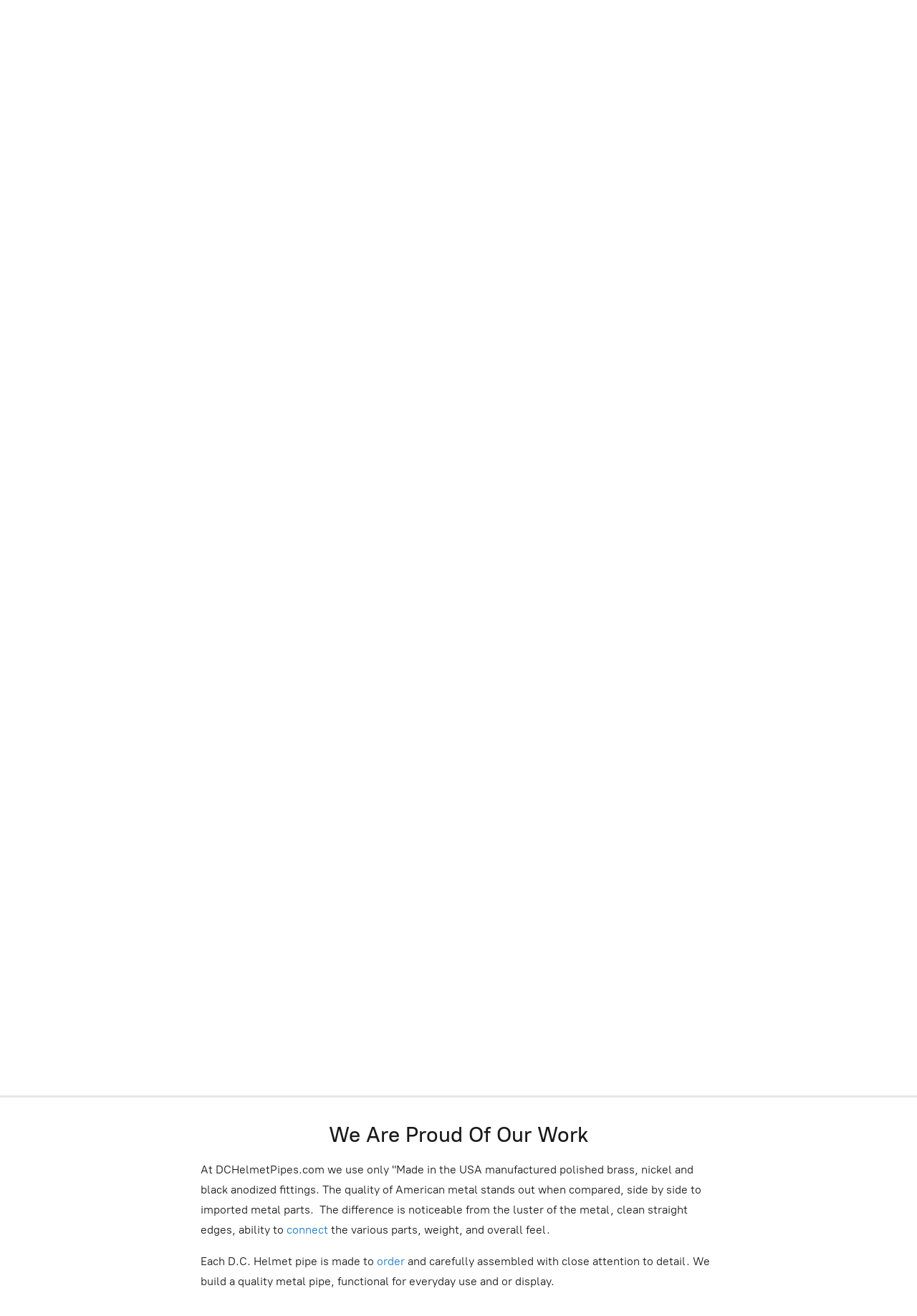

--- FILE ---
content_type: application/javascript;charset=utf-8
request_url: https://app.ecwid.com/categories.js?ownerid=4546051&jsonp=menu.fill
body_size: 8343
content:
menu.fill([{"id":63165818,"name":"FOOTBALL HELMET SMOKING PIPES","nameForUrl":"FOOTBALL HELMET SMOKING PIPES","link":"#!/FOOTBALL-HELMET-SMOKING-PIPES/c/63165818","slug":"football-helmet-smoking-pipes","dataLevel":1,"sub":null},{"id":56164041,"name":"NFL FOOTBALL HELMET SMOKING PIPES","nameForUrl":"NFL FOOTBALL HELMET SMOKING PIPES","link":"#!/NFL-FOOTBALL-HELMET-SMOKING-PIPES/c/56164041","slug":"nfl-football-helmet-smoking-pipes","dataLevel":1,"sub":[{"id":21624495,"name":"NFL POCKET MINI PIPES","nameForUrl":"NFL POCKET MINI PIPES","link":"#!/NFL-POCKET-MINI-PIPES/c/21624495","slug":"nfl-pocket-mini-pipes","dataLevel":2,"sub":null},{"id":21624510,"name":"NFL  Football Helmet Pipes","nameForUrl":"NFL  Football Helmet Pipes","link":"#!/NFL-Football-Helmet-Pipes/c/21624510","slug":"nfl-football-helmet-pipes","dataLevel":2,"sub":null},{"id":62937016,"name":"Arizona Cardinals","nameForUrl":"Arizona Cardinals","link":"#!/Arizona-Cardinals/c/62937016","slug":"arizona-cardinals","dataLevel":2,"sub":null},{"id":62942013,"name":"Atlanta Falcons","nameForUrl":"Atlanta Falcons","link":"#!/Atlanta-Falcons/c/62942013","slug":"atlanta-falcons","dataLevel":2,"sub":null},{"id":62942014,"name":"Baltimore Ravens","nameForUrl":"Baltimore Ravens","link":"#!/Baltimore-Ravens/c/62942014","slug":"baltimore-ravens","dataLevel":2,"sub":null},{"id":62937017,"name":"Buffalo Bills","nameForUrl":"Buffalo Bills","link":"#!/Buffalo-Bills/c/62937017","slug":"buffalo-bills","dataLevel":2,"sub":null},{"id":62937018,"name":"Carolina Panthers","nameForUrl":"Carolina Panthers","link":"#!/Carolina-Panthers/c/62937018","slug":"carolina-panthers","dataLevel":2,"sub":null},{"id":62940015,"name":"Chicago Bears","nameForUrl":"Chicago Bears","link":"#!/Chicago-Bears/c/62940015","slug":"chicago-bears","dataLevel":2,"sub":null},{"id":62940016,"name":"Cincinnati Bengals","nameForUrl":"Cincinnati Bengals","link":"#!/Cincinnati-Bengals/c/62940016","slug":"cincinnati-bengals","dataLevel":2,"sub":null},{"id":62940017,"name":"Cleveland Browns","nameForUrl":"Cleveland Browns","link":"#!/Cleveland-Browns/c/62940017","slug":"cleveland-browns","dataLevel":2,"sub":null},{"id":62946002,"name":"Dallas Cowboys","nameForUrl":"Dallas Cowboys","link":"#!/Dallas-Cowboys/c/62946002","slug":"dallas-cowboys","dataLevel":2,"sub":null},{"id":62940018,"name":"Denver Broncos","nameForUrl":"Denver Broncos","link":"#!/Denver-Broncos/c/62940018","slug":"denver-broncos","dataLevel":2,"sub":null},{"id":62946003,"name":"Detroit Lions","nameForUrl":"Detroit Lions","link":"#!/Detroit-Lions/c/62946003","slug":"detroit-lions","dataLevel":2,"sub":null},{"id":62940019,"name":"Green Bay PACKERS","nameForUrl":"Green Bay PACKERS","link":"#!/Green-Bay-PACKERS/c/62940019","slug":"green-bay-packers","dataLevel":2,"sub":null},{"id":62940022,"name":"Houston Texans","nameForUrl":"Houston Texans","link":"#!/Houston-Texans/c/62940022","slug":"houston-texans","dataLevel":2,"sub":null},{"id":62946005,"name":"Indianapolis Colts","nameForUrl":"Indianapolis Colts","link":"#!/Indianapolis-Colts/c/62946005","slug":"indianapolis-colts","dataLevel":2,"sub":null},{"id":62946008,"name":"Jacksonville Jaguars","nameForUrl":"Jacksonville Jaguars","link":"#!/Jacksonville-Jaguars/c/62946008","slug":"jacksonville-jaguars","dataLevel":2,"sub":null},{"id":62946009,"name":"Kansas City Chiefs","nameForUrl":"Kansas City Chiefs","link":"#!/Kansas-City-Chiefs/c/62946009","slug":"kansas-city-chiefs","dataLevel":2,"sub":null},{"id":62954002,"name":"Las Vegas Raiders","nameForUrl":"Las Vegas Raiders","link":"#!/Las-Vegas-Raiders/c/62954002","slug":"las-vegas-raiders","dataLevel":2,"sub":null},{"id":62954003,"name":"Los Angeles Chargers","nameForUrl":"Los Angeles Chargers","link":"#!/Los-Angeles-Chargers/c/62954003","slug":"los-angeles-chargers","dataLevel":2,"sub":null},{"id":62946010,"name":"Los Angeles Rams","nameForUrl":"Los Angeles Rams","link":"#!/Los-Angeles-Rams/c/62946010","slug":"los-angeles-rams","dataLevel":2,"sub":[{"id":62975001,"name":"St Louis Rams","nameForUrl":"St Louis Rams","link":"#!/St-Louis-Rams/c/62975001","slug":"st-louis-rams","dataLevel":3,"sub":null}]},{"id":62954007,"name":"Miami Dolphins","nameForUrl":"Miami Dolphins","link":"#!/Miami-Dolphins/c/62954007","slug":"miami-dolphins","dataLevel":2,"sub":null},{"id":62975002,"name":"Minnesota Vikings","nameForUrl":"Minnesota Vikings","link":"#!/Minnesota-Vikings/c/62975002","slug":"minnesota-vikings","dataLevel":2,"sub":null},{"id":62946012,"name":"New England Patriots","nameForUrl":"New England Patriots","link":"#!/New-England-Patriots/c/62946012","slug":"new-england-patriots","dataLevel":2,"sub":null},{"id":62976004,"name":"New Orleans Saints","nameForUrl":"New Orleans Saints","link":"#!/New-Orleans-Saints/c/62976004","slug":"new-orleans-saints","dataLevel":2,"sub":null},{"id":62976005,"name":"New York Giants","nameForUrl":"New York Giants","link":"#!/New-York-Giants/c/62976005","slug":"new-york-giants","dataLevel":2,"sub":null},{"id":62976006,"name":"New York Jets","nameForUrl":"New York Jets","link":"#!/New-York-Jets/c/62976006","slug":"new-york-jets","dataLevel":2,"sub":null},{"id":62980001,"name":"Philadelphia Eagles","nameForUrl":"Philadelphia Eagles","link":"#!/Philadelphia-Eagles/c/62980001","slug":"philadelphia-eagles","dataLevel":2,"sub":null},{"id":62975003,"name":"Pittsburgh Steelers","nameForUrl":"Pittsburgh Steelers","link":"#!/Pittsburgh-Steelers/c/62975003","slug":"pittsburgh-steelers","dataLevel":2,"sub":null},{"id":62975004,"name":"San Francisco 49ers","nameForUrl":"San Francisco 49ers","link":"#!/San-Francisco-49ers/c/62975004","slug":"san-francisco-49ers","dataLevel":2,"sub":null},{"id":62975005,"name":"Seattle Seahawks","nameForUrl":"Seattle Seahawks","link":"#!/Seattle-Seahawks/c/62975005","slug":"seattle-seahawks","dataLevel":2,"sub":null},{"id":62954009,"name":"Tampa Bay Buccaneers","nameForUrl":"Tampa Bay Buccaneers","link":"#!/Tampa-Bay-Buccaneers/c/62954009","slug":"tampa-bay-buccaneers","dataLevel":2,"sub":null},{"id":62976008,"name":"Tennessee Titans","nameForUrl":"Tennessee Titans","link":"#!/Tennessee-Titans/c/62976008","slug":"tennessee-titans","dataLevel":2,"sub":null},{"id":62980002,"name":"Washington Redskins Football Team","nameForUrl":"Washington Redskins Football Team","link":"#!/Washington-Redskins-Football-Team/c/62980002","slug":"washington-redskins-football-team","dataLevel":2,"sub":null},{"id":123530001,"name":"Washington Football Team","nameForUrl":"Washington Football Team","link":"#!/Washington-Football-Team/c/123530001","slug":"washington-football-team","dataLevel":2,"sub":null},{"id":140879294,"name":"Washington Commanders","nameForUrl":"Washington Commanders","link":"#!/Washington-Commanders/c/140879294","slug":"washington-commanders","dataLevel":2,"sub":null}]},{"id":21624882,"name":"NCAA FOOTBALL HELMET SMOKING PIPES","nameForUrl":"NCAA FOOTBALL HELMET SMOKING PIPES","link":"#!/NCAA-FOOTBALL-HELMET-SMOKING-PIPES/c/21624882","slug":"ncaa-football-helmet-smoking-pipes","dataLevel":1,"sub":[{"id":64263003,"name":"Alabama Crimson Tide","nameForUrl":"Alabama Crimson Tide","link":"#!/Alabama-Crimson-Tide/c/64263003","slug":"alabama-crimson-tide","dataLevel":2,"sub":null},{"id":82762138,"name":"Arizona State Wildcats","nameForUrl":"Arizona State Wildcats","link":"#!/Arizona-State-Wildcats/c/82762138","slug":"arizona-state-wildcats","dataLevel":2,"sub":null},{"id":72360096,"name":"Arizona Sun Devils","nameForUrl":"Arizona Sun Devils","link":"#!/Arizona-Sun-Devils/c/72360096","slug":"arizona-sun-devils","dataLevel":2,"sub":null},{"id":68649002,"name":"Arkansas Razorbacks","nameForUrl":"Arkansas Razorbacks","link":"#!/Arkansas-Razorbacks/c/68649002","slug":"arkansas-razorbacks","dataLevel":2,"sub":null},{"id":64269005,"name":"Auburn Tigers","nameForUrl":"Auburn Tigers","link":"#!/Auburn-Tigers/c/64269005","slug":"auburn-tigers","dataLevel":2,"sub":null},{"id":64269009,"name":"Baylor Bears","nameForUrl":"Baylor Bears","link":"#!/Baylor-Bears/c/64269009","slug":"baylor-bears","dataLevel":2,"sub":null},{"id":74196018,"name":"Boston College","nameForUrl":"Boston College","link":"#!/Boston-College/c/74196018","slug":"boston-college","dataLevel":2,"sub":null},{"id":65743001,"name":"BYU","nameForUrl":"BYU","link":"#!/BYU/c/65743001","slug":"byu","dataLevel":2,"sub":null},{"id":81031095,"name":"CAL State Berkley Golden Bears","nameForUrl":"CAL State Berkley Golden Bears","link":"#!/CAL-State-Berkley-Golden-Bears/c/81031095","slug":"cal-state-berkley-golden-bears","dataLevel":2,"sub":null},{"id":64455001,"name":"Clemson Tigers","nameForUrl":"Clemson Tigers","link":"#!/Clemson-Tigers/c/64455001","slug":"clemson-tigers","dataLevel":2,"sub":null},{"id":65525560,"name":"Colorado \"Buffs\"","nameForUrl":"Colorado \"Buffs\"","link":"#!/Colorado-Buffs/c/65525560","slug":"colorado-buffs","dataLevel":2,"sub":null},{"id":66187183,"name":"Duke Blue Devils","nameForUrl":"Duke Blue Devils","link":"#!/Duke-Blue-Devils/c/66187183","slug":"duke-blue-devils","dataLevel":2,"sub":null},{"id":66194174,"name":"Florida Gators","nameForUrl":"Florida Gators","link":"#!/Florida-Gators/c/66194174","slug":"florida-gators","dataLevel":2,"sub":null},{"id":66182144,"name":"Florida State Seminoles","nameForUrl":"Florida State Seminoles","link":"#!/Florida-State-Seminoles/c/66182144","slug":"florida-state-seminoles","dataLevel":2,"sub":null},{"id":66193155,"name":"Georgia Bulldogs","nameForUrl":"Georgia Bulldogs","link":"#!/Georgia-Bulldogs/c/66193155","slug":"georgia-bulldogs","dataLevel":2,"sub":null},{"id":73713009,"name":"Georgia Tech Yellow Jackets","nameForUrl":"Georgia Tech Yellow Jackets","link":"#!/Georgia-Tech-Yellow-Jackets/c/73713009","slug":"georgia-tech-yellow-jackets","dataLevel":2,"sub":null},{"id":74178026,"name":"Illinois Fighting Illini","nameForUrl":"Illinois Fighting Illini","link":"#!/Illinois-Fighting-Illini/c/74178026","slug":"illinois-fighting-illini","dataLevel":2,"sub":null},{"id":68812021,"name":"Iowa State Cyclones","nameForUrl":"Iowa State Cyclones","link":"#!/Iowa-State-Cyclones/c/68812021","slug":"iowa-state-cyclones","dataLevel":2,"sub":null},{"id":67481037,"name":"Iowa Hawkeyes","nameForUrl":"Iowa Hawkeyes","link":"#!/Iowa-Hawkeyes/c/67481037","slug":"iowa-hawkeyes","dataLevel":2,"sub":null},{"id":68809025,"name":"Kansas Jayhawks","nameForUrl":"Kansas Jayhawks","link":"#!/Kansas-Jayhawks/c/68809025","slug":"kansas-jayhawks","dataLevel":2,"sub":null},{"id":73715013,"name":"Kansas State Wildcats","nameForUrl":"Kansas State Wildcats","link":"#!/Kansas-State-Wildcats/c/73715013","slug":"kansas-state-wildcats","dataLevel":2,"sub":null},{"id":68604004,"name":"University of Kentucky Wildcats","nameForUrl":"University of Kentucky Wildcats","link":"#!/University-of-Kentucky-Wildcats/c/68604004","slug":"university-of-kentucky-wildcats","dataLevel":2,"sub":null},{"id":67486018,"name":"LSU Tigers","nameForUrl":"LSU Tigers","link":"#!/LSU-Tigers/c/67486018","slug":"lsu-tigers","dataLevel":2,"sub":null},{"id":68591005,"name":"Louisville Cardinals","nameForUrl":"Louisville Cardinals","link":"#!/Louisville-Cardinals/c/68591005","slug":"louisville-cardinals","dataLevel":2,"sub":null},{"id":68590007,"name":"Maryland Terrapins","nameForUrl":"Maryland Terrapins","link":"#!/Maryland-Terrapins/c/68590007","slug":"maryland-terrapins","dataLevel":2,"sub":null},{"id":68590005,"name":"Miami Hurricanes","nameForUrl":"Miami Hurricanes","link":"#!/Miami-Hurricanes/c/68590005","slug":"miami-hurricanes","dataLevel":2,"sub":null},{"id":68591006,"name":"Michigan State Spartans","nameForUrl":"Michigan State Spartans","link":"#!/Michigan-State-Spartans/c/68591006","slug":"michigan-state-spartans","dataLevel":2,"sub":null},{"id":68590002,"name":"MICHIGAN WOLVERINES","nameForUrl":"MICHIGAN WOLVERINES","link":"#!/MICHIGAN-WOLVERINES/c/68590002","slug":"michigan-wolverines","dataLevel":2,"sub":null},{"id":68602004,"name":"Minnesota Golden Gophers","nameForUrl":"Minnesota Golden Gophers","link":"#!/Minnesota-Golden-Gophers/c/68602004","slug":"minnesota-golden-gophers","dataLevel":2,"sub":null},{"id":68802015,"name":"Mississippi State Bulldogs","nameForUrl":"Mississippi State Bulldogs","link":"#!/Mississippi-State-Bulldogs/c/68802015","slug":"mississippi-state-bulldogs","dataLevel":2,"sub":null},{"id":68591007,"name":"Missouri Tigers","nameForUrl":"Missouri Tigers","link":"#!/Missouri-Tigers/c/68591007","slug":"missouri-tigers","dataLevel":2,"sub":null},{"id":68590003,"name":"Nebraska Cornhuskers","nameForUrl":"Nebraska Cornhuskers","link":"#!/Nebraska-Cornhuskers/c/68590003","slug":"nebraska-cornhuskers","dataLevel":2,"sub":null},{"id":68591003,"name":"Northwestern Wildcats","nameForUrl":"Northwestern Wildcats","link":"#!/Northwestern-Wildcats/c/68591003","slug":"northwestern-wildcats","dataLevel":2,"sub":null},{"id":68668002,"name":"North Carolina Tar Heels","nameForUrl":"North Carolina Tar Heels","link":"#!/North-Carolina-Tar-Heels/c/68668002","slug":"north-carolina-tar-heels","dataLevel":2,"sub":null},{"id":74192022,"name":"North Carolina State Wolfpack","nameForUrl":"North Carolina State Wolfpack","link":"#!/North-Carolina-State-Wolfpack/c/74192022","slug":"north-carolina-state-wolfpack","dataLevel":2,"sub":null},{"id":67478016,"name":"Ohio State Buckeyes","nameForUrl":"Ohio State Buckeyes","link":"#!/Ohio-State-Buckeyes/c/67478016","slug":"ohio-state-buckeyes","dataLevel":2,"sub":null},{"id":70252007,"name":"OSU Cowboys","nameForUrl":"OSU Cowboys","link":"#!/OSU-Cowboys/c/70252007","slug":"osu-cowboys","dataLevel":2,"sub":null},{"id":65513046,"name":"Ole Miss Rebels","nameForUrl":"Ole Miss Rebels","link":"#!/Ole-Miss-Rebels/c/65513046","slug":"ole-miss-rebels","dataLevel":2,"sub":null},{"id":67480010,"name":"Oregon State Beavers","nameForUrl":"Oregon State Beavers","link":"#!/Oregon-State-Beavers/c/67480010","slug":"oregon-state-beavers","dataLevel":2,"sub":null},{"id":68590008,"name":"Oregon Ducks","nameForUrl":"Oregon Ducks","link":"#!/Oregon-Ducks/c/68590008","slug":"oregon-ducks","dataLevel":2,"sub":null},{"id":69253020,"name":"Penn State Nittney Lions","nameForUrl":"Penn State Nittney Lions","link":"#!/Penn-State-Nittney-Lions/c/69253020","slug":"penn-state-nittney-lions","dataLevel":2,"sub":null},{"id":68591008,"name":"Pitt Panthers","nameForUrl":"Pitt Panthers","link":"#!/Pitt-Panthers/c/68591008","slug":"pitt-panthers","dataLevel":2,"sub":null},{"id":65743016,"name":"Rutgers Scarlet Knights","nameForUrl":"Rutgers Scarlet Knights","link":"#!/Rutgers-Scarlet-Knights/c/65743016","slug":"rutgers-scarlet-knights","dataLevel":2,"sub":null},{"id":68802016,"name":"South Carolina Gamecocks","nameForUrl":"South Carolina Gamecocks","link":"#!/South-Carolina-Gamecocks/c/68802016","slug":"south-carolina-gamecocks","dataLevel":2,"sub":null},{"id":74209022,"name":"Stanford Cardinal","nameForUrl":"Stanford Cardinal","link":"#!/Stanford-Cardinal/c/74209022","slug":"stanford-cardinal","dataLevel":2,"sub":null},{"id":74235016,"name":"Syracuse Orange","nameForUrl":"Syracuse Orange","link":"#!/Syracuse-Orange/c/74235016","slug":"syracuse-orange","dataLevel":2,"sub":null},{"id":68604002,"name":"TCU Horned Frogs","nameForUrl":"TCU Horned Frogs","link":"#!/TCU-Horned-Frogs/c/68604002","slug":"tcu-horned-frogs","dataLevel":2,"sub":null},{"id":68667004,"name":"Tennessee Volunteers","nameForUrl":"Tennessee Volunteers","link":"#!/Tennessee-Volunteers/c/68667004","slug":"tennessee-volunteers","dataLevel":2,"sub":null},{"id":68799025,"name":"Texas Longhorns","nameForUrl":"Texas Longhorns","link":"#!/Texas-Longhorns/c/68799025","slug":"texas-longhorns","dataLevel":2,"sub":null},{"id":68591004,"name":"UCLA Bruins","nameForUrl":"UCLA Bruins","link":"#!/UCLA-Bruins/c/68591004","slug":"ucla-bruins","dataLevel":2,"sub":null},{"id":68666003,"name":"USC Trojans","nameForUrl":"USC Trojans","link":"#!/USC-Trojans/c/68666003","slug":"usc-trojans","dataLevel":2,"sub":null},{"id":74196019,"name":"Virginia Tech Hokies","nameForUrl":"Virginia Tech Hokies","link":"#!/Virginia-Tech-Hokies/c/74196019","slug":"virginia-tech-hokies","dataLevel":2,"sub":null},{"id":81197009,"name":"Wake Forest Demon Deacons","nameForUrl":"Wake Forest Demon Deacons","link":"#!/Wake-Forest-Demon-Deacons/c/81197009","slug":"wake-forest-demon-deacons","dataLevel":2,"sub":null},{"id":69223033,"name":"Washington Huskies","nameForUrl":"Washington Huskies","link":"#!/Washington-Huskies/c/69223033","slug":"washington-huskies","dataLevel":2,"sub":null},{"id":74209023,"name":"West Virginia Mountaineers","nameForUrl":"West Virginia Mountaineers","link":"#!/West-Virginia-Mountaineers/c/74209023","slug":"west-virginia-mountaineers","dataLevel":2,"sub":null},{"id":64269003,"name":"Wisconsin Badgers","nameForUrl":"Wisconsin Badgers","link":"#!/Wisconsin-Badgers/c/64269003","slug":"wisconsin-badgers","dataLevel":2,"sub":null},{"id":123530501,"name":"Washington StateCougars","nameForUrl":"Washington StateCougars","link":"#!/Washington-StateCougars/c/123530501","slug":"washington-statecougars","dataLevel":2,"sub":null}]},{"id":69223011,"name":"NHL HOCKEY PRODUCTS","nameForUrl":"NHL HOCKEY PRODUCTS","link":"#!/NHL-HOCKEY-PRODUCTS/c/69223011","slug":"nhl-hockey-products","dataLevel":1,"sub":[{"id":69251014,"name":"\"Hockey Chalk\" Pool Table Chalks","nameForUrl":"\"Hockey Chalk\" Pool Table Chalks","link":"#!/Hockey-Chalk-Pool-Table-Chalks/c/69251014","slug":"hockey-chalk-pool-table-chalks","dataLevel":2,"sub":[{"id":69240037,"name":"Anaheim Ducks","nameForUrl":"Anaheim Ducks","link":"#!/Anaheim-Ducks/c/69240037","slug":"anaheim-ducks","dataLevel":3,"sub":null},{"id":69210030,"name":"Arizona Coyotes","nameForUrl":"Arizona Coyotes","link":"#!/Arizona-Coyotes/c/69210030","slug":"arizona-coyotes","dataLevel":3,"sub":null},{"id":69262028,"name":"Boston Bruins","nameForUrl":"Boston Bruins","link":"#!/Boston-Bruins/c/69262028","slug":"boston-bruins","dataLevel":3,"sub":null},{"id":69276045,"name":"Buffalo Sabres","nameForUrl":"Buffalo Sabres","link":"#!/Buffalo-Sabres/c/69276045","slug":"buffalo-sabres","dataLevel":3,"sub":null},{"id":69276047,"name":"Calgary Flames","nameForUrl":"Calgary Flames","link":"#!/Calgary-Flames/c/69276047","slug":"calgary-flames","dataLevel":3,"sub":null},{"id":69276044,"name":"Carolina Hurricanes","nameForUrl":"Carolina Hurricanes","link":"#!/Carolina-Hurricanes/c/69276044","slug":"carolina-hurricanes","dataLevel":3,"sub":null},{"id":69210029,"name":"Chicago Blackhawks","nameForUrl":"Chicago Blackhawks","link":"#!/Chicago-Blackhawks/c/69210029","slug":"chicago-blackhawks","dataLevel":3,"sub":null},{"id":69251034,"name":"Colorado Avalanche","nameForUrl":"Colorado Avalanche","link":"#!/Colorado-Avalanche/c/69251034","slug":"colorado-avalanche","dataLevel":3,"sub":null},{"id":69262027,"name":"Columbus Blue Jackets","nameForUrl":"Columbus Blue Jackets","link":"#!/Columbus-Blue-Jackets/c/69262027","slug":"columbus-blue-jackets","dataLevel":3,"sub":null},{"id":69276046,"name":"Dallas Stars","nameForUrl":"Dallas Stars","link":"#!/Dallas-Stars/c/69276046","slug":"dallas-stars","dataLevel":3,"sub":null},{"id":69262029,"name":"Detroit Red Wings","nameForUrl":"Detroit Red Wings","link":"#!/Detroit-Red-Wings/c/69262029","slug":"detroit-red-wings","dataLevel":3,"sub":null},{"id":69255051,"name":"Edmonton Oilers","nameForUrl":"Edmonton Oilers","link":"#!/Edmonton-Oilers/c/69255051","slug":"edmonton-oilers","dataLevel":3,"sub":null},{"id":69241041,"name":"Florida Panthers","nameForUrl":"Florida Panthers","link":"#!/Florida-Panthers/c/69241041","slug":"florida-panthers","dataLevel":3,"sub":null},{"id":69210031,"name":"Los Angeles Kings","nameForUrl":"Los Angeles Kings","link":"#!/Los-Angeles-Kings/c/69210031","slug":"los-angeles-kings","dataLevel":3,"sub":null},{"id":69253041,"name":"Minnesota Wild","nameForUrl":"Minnesota Wild","link":"#!/Minnesota-Wild/c/69253041","slug":"minnesota-wild","dataLevel":3,"sub":null},{"id":69241042,"name":"Montréal Canadiens","nameForUrl":"Montréal Canadiens","link":"#!/Montréal-Canadiens/c/69241042","slug":"montreal-canadiens","dataLevel":3,"sub":null},{"id":69253042,"name":"Nashville Predators","nameForUrl":"Nashville Predators","link":"#!/Nashville-Predators/c/69253042","slug":"nashville-predators","dataLevel":3,"sub":null},{"id":69240034,"name":"New Jersey Devils","nameForUrl":"New Jersey Devils","link":"#!/New-Jersey-Devils/c/69240034","slug":"new-jersey-devils","dataLevel":3,"sub":null},{"id":69277038,"name":"New York Islanders","nameForUrl":"New York Islanders","link":"#!/New-York-Islanders/c/69277038","slug":"new-york-islanders","dataLevel":3,"sub":null},{"id":69235031,"name":"New York Rangers","nameForUrl":"New York Rangers","link":"#!/New-York-Rangers/c/69235031","slug":"new-york-rangers","dataLevel":3,"sub":null},{"id":69277039,"name":"Ottawa Senators","nameForUrl":"Ottawa Senators","link":"#!/Ottawa-Senators/c/69277039","slug":"ottawa-senators","dataLevel":3,"sub":null},{"id":69210028,"name":"Philadelphia Flyers","nameForUrl":"Philadelphia Flyers","link":"#!/Philadelphia-Flyers/c/69210028","slug":"philadelphia-flyers","dataLevel":3,"sub":null},{"id":69255050,"name":"Pittsburgh Penguins","nameForUrl":"Pittsburgh Penguins","link":"#!/Pittsburgh-Penguins/c/69255050","slug":"pittsburgh-penguins","dataLevel":3,"sub":null},{"id":69276048,"name":"San Jose Sharks","nameForUrl":"San Jose Sharks","link":"#!/San-Jose-Sharks/c/69276048","slug":"san-jose-sharks","dataLevel":3,"sub":null},{"id":69277040,"name":"St. Louis Blues","nameForUrl":"St. Louis Blues","link":"#!/St-Louis-Blues/c/69277040","slug":"st-louis-blues","dataLevel":3,"sub":null},{"id":69262030,"name":"Tampa Bay Lightning","nameForUrl":"Tampa Bay Lightning","link":"#!/Tampa-Bay-Lightning/c/69262030","slug":"tampa-bay-lightning","dataLevel":3,"sub":null},{"id":69240035,"name":"Toronto Maple Leafs","nameForUrl":"Toronto Maple Leafs","link":"#!/Toronto-Maple-Leafs/c/69240035","slug":"toronto-maple-leafs","dataLevel":3,"sub":null},{"id":69253043,"name":"Vancouver Canucks","nameForUrl":"Vancouver Canucks","link":"#!/Vancouver-Canucks/c/69253043","slug":"vancouver-canucks","dataLevel":3,"sub":null},{"id":69240036,"name":"Vegas Golden Knights","nameForUrl":"Vegas Golden Knights","link":"#!/Vegas-Golden-Knights/c/69240036","slug":"vegas-golden-knights","dataLevel":3,"sub":null},{"id":69241040,"name":"Washington Capitals","nameForUrl":"Washington Capitals","link":"#!/Washington-Capitals/c/69241040","slug":"washington-capitals","dataLevel":3,"sub":null},{"id":69277041,"name":"Winnipeg Jets","nameForUrl":"Winnipeg Jets","link":"#!/Winnipeg-Jets/c/69277041","slug":"winnipeg-jets","dataLevel":3,"sub":null},{"id":69255052,"name":"Seattle","nameForUrl":"Seattle","link":"#!/Seattle/c/69255052","slug":"seattle","dataLevel":3,"sub":null}]},{"id":69255017,"name":"NHL Hockey Goalie Helmet Smoking Pipes","nameForUrl":"NHL Hockey Goalie Helmet Smoking Pipes","link":"#!/NHL-Hockey-Goalie-Helmet-Smoking-Pipes/c/69255017","slug":"nhl-hockey-goalie-helmet-smoking-pipes","dataLevel":2,"sub":null},{"id":69253017,"name":"\"Hockey Chalk\" Pocket Chalkers","nameForUrl":"\"Hockey Chalk\" Pocket Chalkers","link":"#!/Hockey-Chalk-Pocket-Chalkers/c/69253017","slug":"hockey-chalk-pocket-chalkers","dataLevel":2,"sub":null}]},{"id":56164042,"name":"MLB BASEBALL BATTING HELMET & BALL SMOKING PIPES","nameForUrl":"MLB BASEBALL BATTING HELMET & BALL SMOKING PIPES","link":"#!/MLB-BASEBALL-BATTING-HELMET-&-BALL-SMOKING-PIPES/c/56164042","slug":"mlb-baseball-batting-helmet--ball-smoking-pipes","dataLevel":1,"sub":[{"id":69255043,"name":"Arizona Diamondbacks","nameForUrl":"Arizona Diamondbacks","link":"#!/Arizona-Diamondbacks/c/69255043","slug":"arizona-diamondbacks","dataLevel":2,"sub":null},{"id":69235029,"name":"Atlanta Braves","nameForUrl":"Atlanta Braves","link":"#!/Atlanta-Braves/c/69235029","slug":"atlanta-braves","dataLevel":2,"sub":null},{"id":69067006,"name":"Baltimore Orioles","nameForUrl":"Baltimore Orioles","link":"#!/Baltimore-Orioles/c/69067006","slug":"baltimore-orioles","dataLevel":2,"sub":null},{"id":69032006,"name":"Boston Red Sox","nameForUrl":"Boston Red Sox","link":"#!/Boston-Red-Sox/c/69032006","slug":"boston-red-sox","dataLevel":2,"sub":null},{"id":69255042,"name":"Chicago Cubs","nameForUrl":"Chicago Cubs","link":"#!/Chicago-Cubs/c/69255042","slug":"chicago-cubs","dataLevel":2,"sub":null},{"id":69253031,"name":"Chicago White Sox","nameForUrl":"Chicago White Sox","link":"#!/Chicago-White-Sox/c/69253031","slug":"chicago-white-sox","dataLevel":2,"sub":null},{"id":69241035,"name":"Cincinnati Reds","nameForUrl":"Cincinnati Reds","link":"#!/Cincinnati-Reds/c/69241035","slug":"cincinnati-reds","dataLevel":2,"sub":null},{"id":69253032,"name":"Cleveland Indians","nameForUrl":"Cleveland Indians","link":"#!/Cleveland-Indians/c/69253032","slug":"cleveland-indians","dataLevel":2,"sub":null},{"id":69240032,"name":"Colorado Rockies","nameForUrl":"Colorado Rockies","link":"#!/Colorado-Rockies/c/69240032","slug":"colorado-rockies","dataLevel":2,"sub":null},{"id":69277028,"name":"Detroit Tigers","nameForUrl":"Detroit Tigers","link":"#!/Detroit-Tigers/c/69277028","slug":"detroit-tigers","dataLevel":2,"sub":null},{"id":69255041,"name":"Houston Astros","nameForUrl":"Houston Astros","link":"#!/Houston-Astros/c/69255041","slug":"houston-astros","dataLevel":2,"sub":null},{"id":69276033,"name":"Kansas City Royals","nameForUrl":"Kansas City Royals","link":"#!/Kansas-City-Royals/c/69276033","slug":"kansas-city-royals","dataLevel":2,"sub":null},{"id":69240031,"name":"Los Angeles Angels","nameForUrl":"Los Angeles Angels","link":"#!/Los-Angeles-Angels/c/69240031","slug":"los-angeles-angels","dataLevel":2,"sub":null},{"id":69223031,"name":"Los Angeles Dodgers","nameForUrl":"Los Angeles Dodgers","link":"#!/Los-Angeles-Dodgers/c/69223031","slug":"los-angeles-dodgers","dataLevel":2,"sub":null},{"id":69253034,"name":"Miami Marlins","nameForUrl":"Miami Marlins","link":"#!/Miami-Marlins/c/69253034","slug":"miami-marlins","dataLevel":2,"sub":null},{"id":69253035,"name":"Milwaukee Brewers","nameForUrl":"Milwaukee Brewers","link":"#!/Milwaukee-Brewers/c/69253035","slug":"milwaukee-brewers","dataLevel":2,"sub":null},{"id":69253033,"name":"Minnesota Twins","nameForUrl":"Minnesota Twins","link":"#!/Minnesota-Twins/c/69253033","slug":"minnesota-twins","dataLevel":2,"sub":null},{"id":70252006,"name":"New York Mets","nameForUrl":"New York Mets","link":"#!/New-York-Mets/c/70252006","slug":"new-york-mets","dataLevel":2,"sub":null},{"id":69038007,"name":"New York Yankees","nameForUrl":"New York Yankees","link":"#!/New-York-Yankees/c/69038007","slug":"new-york-yankees","dataLevel":2,"sub":null},{"id":69241032,"name":"Oakland Athletics","nameForUrl":"Oakland Athletics","link":"#!/Oakland-Athletics/c/69241032","slug":"oakland-athletics","dataLevel":2,"sub":null},{"id":69277029,"name":"Philadelphia Phillies","nameForUrl":"Philadelphia Phillies","link":"#!/Philadelphia-Phillies/c/69277029","slug":"philadelphia-phillies","dataLevel":2,"sub":null},{"id":69241036,"name":"Pittsburgh Pirates","nameForUrl":"Pittsburgh Pirates","link":"#!/Pittsburgh-Pirates/c/69241036","slug":"pittsburgh-pirates","dataLevel":2,"sub":null},{"id":69253036,"name":"San Diego Padres","nameForUrl":"San Diego Padres","link":"#!/San-Diego-Padres/c/69253036","slug":"san-diego-padres","dataLevel":2,"sub":null},{"id":69210026,"name":"San Francisco Giants","nameForUrl":"San Francisco Giants","link":"#!/San-Francisco-Giants/c/69210026","slug":"san-francisco-giants","dataLevel":2,"sub":null},{"id":69234029,"name":"Seattle Mariners","nameForUrl":"Seattle Mariners","link":"#!/Seattle-Mariners/c/69234029","slug":"seattle-mariners","dataLevel":2,"sub":null},{"id":69210025,"name":"St Louis Cardinals","nameForUrl":"St Louis Cardinals","link":"#!/St-Louis-Cardinals/c/69210025","slug":"st-louis-cardinals","dataLevel":2,"sub":null},{"id":63438023,"name":"Tampa Bay Rays","nameForUrl":"Tampa Bay Rays","link":"#!/Tampa-Bay-Rays/c/63438023","slug":"tampa-bay-rays","dataLevel":2,"sub":null},{"id":69241033,"name":"Texas Rangers","nameForUrl":"Texas Rangers","link":"#!/Texas-Rangers/c/69241033","slug":"texas-rangers","dataLevel":2,"sub":null},{"id":69034008,"name":"Toronto Blue Jays","nameForUrl":"Toronto Blue Jays","link":"#!/Toronto-Blue-Jays/c/69034008","slug":"toronto-blue-jays","dataLevel":2,"sub":null},{"id":69241034,"name":"Washington Nationals","nameForUrl":"Washington Nationals","link":"#!/Washington-Nationals/c/69241034","slug":"washington-nationals","dataLevel":2,"sub":null}]},{"id":22284301,"name":"NBA BASKETBALL SMOKING PIPES","nameForUrl":"NBA BASKETBALL SMOKING PIPES","link":"#!/NBA-BASKETBALL-SMOKING-PIPES/c/22284301","slug":"nba-basketball-smoking-pipes","dataLevel":1,"sub":[{"id":68603009,"name":"Atlanta Hawks","nameForUrl":"Atlanta Hawks","link":"#!/Atlanta-Hawks/c/68603009","slug":"atlanta-hawks","dataLevel":2,"sub":null},{"id":68611010,"name":"Boston Celtics","nameForUrl":"Boston Celtics","link":"#!/Boston-Celtics/c/68611010","slug":"boston-celtics","dataLevel":2,"sub":null},{"id":68602008,"name":"Brooklyn Nets","nameForUrl":"Brooklyn Nets","link":"#!/Brooklyn-Nets/c/68602008","slug":"brooklyn-nets","dataLevel":2,"sub":null},{"id":74047007,"name":"Charlotte Bobcats","nameForUrl":"Charlotte Bobcats","link":"#!/Charlotte-Bobcats/c/74047007","slug":"charlotte-bobcats","dataLevel":2,"sub":null},{"id":68666011,"name":"Chicago Bulls","nameForUrl":"Chicago Bulls","link":"#!/Chicago-Bulls/c/68666011","slug":"chicago-bulls","dataLevel":2,"sub":null},{"id":68808012,"name":"Cleveland Cavaliers","nameForUrl":"Cleveland Cavaliers","link":"#!/Cleveland-Cavaliers/c/68808012","slug":"cleveland-cavaliers","dataLevel":2,"sub":null},{"id":68604012,"name":"Dallas Mavericks","nameForUrl":"Dallas Mavericks","link":"#!/Dallas-Mavericks/c/68604012","slug":"dallas-mavericks","dataLevel":2,"sub":null},{"id":68666013,"name":"Denver Nuggets","nameForUrl":"Denver Nuggets","link":"#!/Denver-Nuggets/c/68666013","slug":"denver-nuggets","dataLevel":2,"sub":null},{"id":68603010,"name":"Detroit Pistons","nameForUrl":"Detroit Pistons","link":"#!/Detroit-Pistons/c/68603010","slug":"detroit-pistons","dataLevel":2,"sub":null},{"id":68591019,"name":"Golden State Warriors","nameForUrl":"Golden State Warriors","link":"#!/Golden-State-Warriors/c/68591019","slug":"golden-state-warriors","dataLevel":2,"sub":null},{"id":68667009,"name":"Houston Rockets","nameForUrl":"Houston Rockets","link":"#!/Houston-Rockets/c/68667009","slug":"houston-rockets","dataLevel":2,"sub":null},{"id":68591015,"name":"Indiana Pacers","nameForUrl":"Indiana Pacers","link":"#!/Indiana-Pacers/c/68591015","slug":"indiana-pacers","dataLevel":2,"sub":null},{"id":68604013,"name":"Los Angeles Clippers","nameForUrl":"Los Angeles Clippers","link":"#!/Los-Angeles-Clippers/c/68604013","slug":"los-angeles-clippers","dataLevel":2,"sub":null},{"id":68611011,"name":"Los Angeles Lakers","nameForUrl":"Los Angeles Lakers","link":"#!/Los-Angeles-Lakers/c/68611011","slug":"los-angeles-lakers","dataLevel":2,"sub":null},{"id":68602009,"name":"Memphis Grizzlies","nameForUrl":"Memphis Grizzlies","link":"#!/Memphis-Grizzlies/c/68602009","slug":"memphis-grizzlies","dataLevel":2,"sub":null},{"id":68802013,"name":"Miami Heat","nameForUrl":"Miami Heat","link":"#!/Miami-Heat/c/68802013","slug":"miami-heat","dataLevel":2,"sub":null},{"id":68668008,"name":"Milwaukee Bucks","nameForUrl":"Milwaukee Bucks","link":"#!/Milwaukee-Bucks/c/68668008","slug":"milwaukee-bucks","dataLevel":2,"sub":null},{"id":68597012,"name":"Minnesota Timberwolves","nameForUrl":"Minnesota Timberwolves","link":"#!/Minnesota-Timberwolves/c/68597012","slug":"minnesota-timberwolves","dataLevel":2,"sub":null},{"id":68669007,"name":"New Orleans Pelicans","nameForUrl":"New Orleans Pelicans","link":"#!/New-Orleans-Pelicans/c/68669007","slug":"new-orleans-pelicans","dataLevel":2,"sub":null},{"id":68591016,"name":"New York Knicks","nameForUrl":"New York Knicks","link":"#!/New-York-Knicks/c/68591016","slug":"new-york-knicks","dataLevel":2,"sub":null},{"id":68591020,"name":"Oklahoma Thunder","nameForUrl":"Oklahoma Thunder","link":"#!/Oklahoma-Thunder/c/68591020","slug":"oklahoma-thunder","dataLevel":2,"sub":null},{"id":68591018,"name":"Orlando Magic","nameForUrl":"Orlando Magic","link":"#!/Orlando-Magic/c/68591018","slug":"orlando-magic","dataLevel":2,"sub":null},{"id":68668009,"name":"Philadelphia 76ers","nameForUrl":"Philadelphia 76ers","link":"#!/Philadelphia-76ers/c/68668009","slug":"philadelphia-76ers","dataLevel":2,"sub":null},{"id":68669008,"name":"Phoenix Suns","nameForUrl":"Phoenix Suns","link":"#!/Phoenix-Suns/c/68669008","slug":"phoenix-suns","dataLevel":2,"sub":null},{"id":68597013,"name":"Portland Trailblazers","nameForUrl":"Portland Trailblazers","link":"#!/Portland-Trailblazers/c/68597013","slug":"portland-trailblazers","dataLevel":2,"sub":null},{"id":68590016,"name":"Sacramento Kings","nameForUrl":"Sacramento Kings","link":"#!/Sacramento-Kings/c/68590016","slug":"sacramento-kings","dataLevel":2,"sub":null},{"id":68668010,"name":"San Antonio Spurs","nameForUrl":"San Antonio Spurs","link":"#!/San-Antonio-Spurs/c/68668010","slug":"san-antonio-spurs","dataLevel":2,"sub":null},{"id":68666012,"name":"Toronto Raptors","nameForUrl":"Toronto Raptors","link":"#!/Toronto-Raptors/c/68666012","slug":"toronto-raptors","dataLevel":2,"sub":null},{"id":68667010,"name":"Utah Jazz","nameForUrl":"Utah Jazz","link":"#!/Utah-Jazz/c/68667010","slug":"utah-jazz","dataLevel":2,"sub":null},{"id":68667008,"name":"Washington Wizards","nameForUrl":"Washington Wizards","link":"#!/Washington-Wizards/c/68667008","slug":"washington-wizards","dataLevel":2,"sub":null}]},{"id":21661121,"name":"NASCAR  DRIVER HELMET SMOKING PIPES","nameForUrl":"NASCAR  DRIVER HELMET SMOKING PIPES","link":"#!/NASCAR-DRIVER-HELMET-SMOKING-PIPES/c/21661121","slug":"nascar-driver-helmet-smoking-pipes","dataLevel":1,"sub":null},{"id":21624496,"name":"NFL Football Helmet Chalk Holders","nameForUrl":"NFL Football Helmet Chalk Holders","link":"#!/NFL-Football-Helmet-Chalk-Holders/c/21624496","slug":"nfl-football-helmet-chalk-holders","dataLevel":1,"sub":[{"id":76088123,"name":"Dallas Cowboys","nameForUrl":"Dallas Cowboys","link":"#!/Dallas-Cowboys/c/76088123","slug":"dallas-cowboys-1","dataLevel":2,"sub":null}]},{"id":63010064,"name":"\"THE LAST ONE\"","nameForUrl":"\"THE LAST ONE\"","link":"#!/THE-LAST-ONE/c/63010064","slug":"the-last-one","dataLevel":1,"sub":null},{"id":74000011,"name":"OLD SCHOOL","nameForUrl":"OLD SCHOOL","link":"#!/OLD-SCHOOL/c/74000011","slug":"old-school","dataLevel":1,"sub":null},{"id":141014823,"name":"NEW FUN DISCREET PIPES","nameForUrl":"NEW FUN DISCREET PIPES","link":"#!/NEW-FUN-DISCREET-PIPES/c/141014823","slug":"new-fun-discreet-pipes","dataLevel":1,"sub":null}]);
